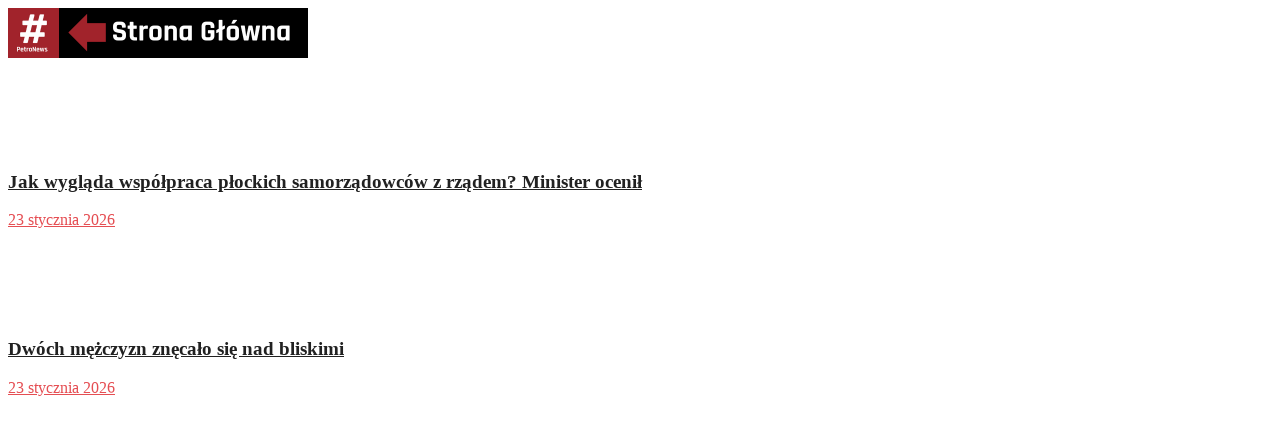

--- FILE ---
content_type: text/html; charset=utf-8
request_url: https://www.google.com/recaptcha/api2/aframe
body_size: 265
content:
<!DOCTYPE HTML><html><head><meta http-equiv="content-type" content="text/html; charset=UTF-8"></head><body><script nonce="roawtS8zrhdD71NfCFNjnQ">/** Anti-fraud and anti-abuse applications only. See google.com/recaptcha */ try{var clients={'sodar':'https://pagead2.googlesyndication.com/pagead/sodar?'};window.addEventListener("message",function(a){try{if(a.source===window.parent){var b=JSON.parse(a.data);var c=clients[b['id']];if(c){var d=document.createElement('img');d.src=c+b['params']+'&rc='+(localStorage.getItem("rc::a")?sessionStorage.getItem("rc::b"):"");window.document.body.appendChild(d);sessionStorage.setItem("rc::e",parseInt(sessionStorage.getItem("rc::e")||0)+1);localStorage.setItem("rc::h",'1769221067202');}}}catch(b){}});window.parent.postMessage("_grecaptcha_ready", "*");}catch(b){}</script></body></html>